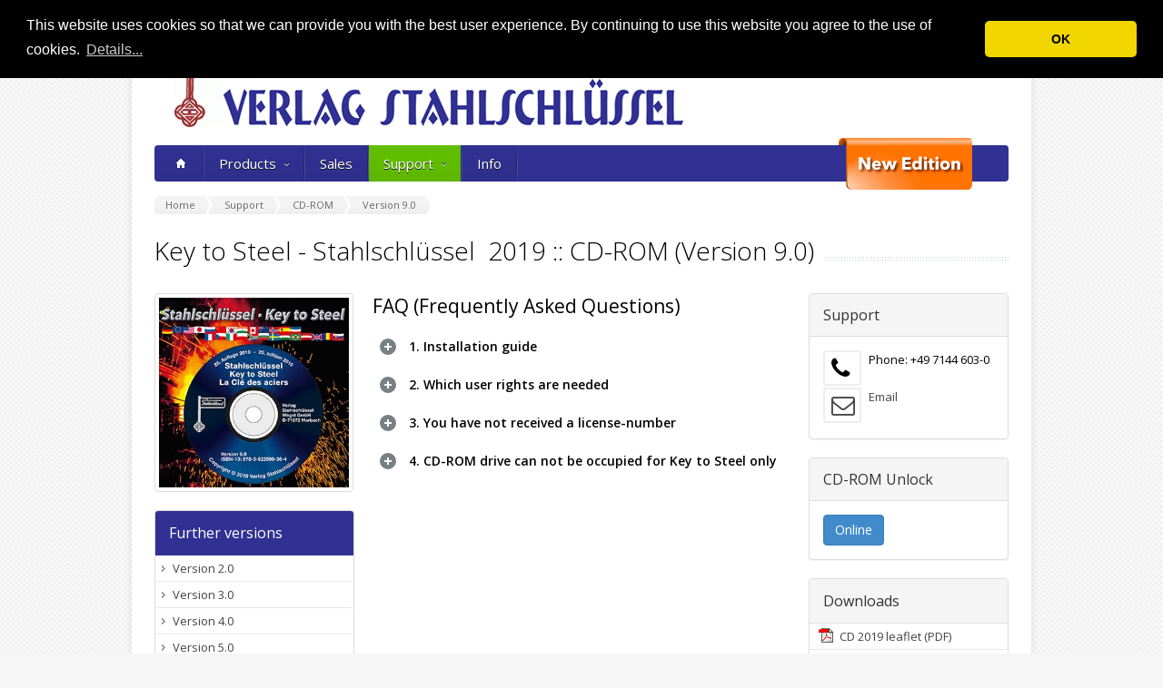

--- FILE ---
content_type: text/html; charset=utf-8
request_url: http://www.keytosteel.com/en/support/cd-rom/version-90.aspx
body_size: 21672
content:
<!DOCTYPE html><!--[if lt IE 7]><html class="ie ie6" lang=en><![endif]--> <!--[if IE 7]><html class="ie ie7" lang=en><![endif]--> <!--[if IE 8]><html class="ie ie8" lang=en><![endif]--> <!--[if (gte IE 9)|!(IE)]><!--><html lang=en><!--<![endif]--><head><meta charset=iso-8859-1><meta charset=utf-8><title>Version 9.0 - Support - FAQ Key to Steel - Stahlschlüssel 2019 CD-ROM | Verlag Stahlschl&#252;ssel Wegst GmbH</title><meta name=viewport content="width=device-width, initial-scale=1, maximum-scale=1"><meta name=keywords content="Support,FAQ,problem,problems,help,Key to Steel,Key,to,Steel,Stahlschluessel,Stahlschlüssel,Version,9,9.0"><meta name=description content="Support/FAQ for Key to Steel 9.0 - Stahlschlüssel (2019)"><link href="/css/min?v=iaRvMr0hL4i-C2quhq47fgtSuBqVQa5HS8i5sl3SL401" rel=stylesheet><link href="https://fonts.googleapis.com/css?family=Open+Sans:300italic,400italic,600italic,400,300,600" rel=stylesheet><!--[if lt IE 9]><link rel=stylesheet media=screen href=stylesheets/sequencejs-theme.sliding-horizontal-parallax-ie.css><![endif]--><link rel=stylesheet href=/css/font-awesome.min.css><link rel=stylesheet href=/css/cookieconsent.min.css><script src=/scripts/jquery-1.7.2.min.js></script><body><div id=wrapper><div class=container><div class="header clearfix row"><div class="eight columns header_left"><img src=/images/logo.png alt="Verlag Stahlschlüssel Wegst GmbH" title="Verlag Stahlschlüssel Wegst GmbH"></div><div class="eight columns"><div class=header_right><div class="header_contacts clearfix"><div class=header_search><form class=search action=/en/search.aspx method=get><button class=button_search></button> <input name=s id=s type=text value="Search ..."></form></div><a href="/de/" class=header_lang_de-DE>DE</a> <a href="/en/" class=header_lang_en-US>EN</a></div></div></div></div><div class="row no_bm"><div class="dark_menu sixteen columns"><div id=menu><ul><li><a href=http://www.keytosteel.com/en.aspx><span class=home_icon></span></a><li><a href=http://www.keytosteel.com/en/products.aspx target=_self>Products<span></span></a><div><ul><li><a href=http://www.keytosteel.com/en/products/online-version.aspx target=_self><span>Online version</span></a><div class=subsub_menu><ul><li><a href=http://www.keytosteel.com/en/products/online-version/content.aspx target=_self><span>Content</span></a><li><a href=# target=_self><span>Features</span></a><div class=subsubsub_menu><ul><li><a href=http://www.keytosteel.com/en/products/online-version/features/search-designation.aspx target=_self><span>Search :: Designation</span></a><li><a href=http://www.keytosteel.com/en/products/online-version/features/search-search-composition.aspx target=_self><span>Search :: Search Composition</span></a><li><a href=http://www.keytosteel.com/en/products/online-version/features/search-properties.aspx target=_self><span>Search :: Properties</span></a><li><a class=last_submenu_item href=http://www.keytosteel.com/en/products/online-version/features/steel-material-data-sheet-compare-standards-composition-mechanical-andd-physical-properties-heat-treatment-suppliers-and-range-of-application.aspx target=_self><span>View :: Material data sheet</span></a></ul></div><li><a href=http://www.keytosteel.com/en/products/online-version/system-requirements.aspx target=_self><span>System requirements</span></a><li><a class=last_submenu_item href=http://www.online.stahlschluessel.de/BrowseProducts.aspx target=_blank><span>Prices - Onlineshop</span></a></ul></div><li><a href=http://www.keytosteel.com/en/products/cd-rom.aspx target=_self><span>CD-ROM</span></a><div class=subsub_menu><ul><li><a href=http://www.keytosteel.com/en/products/cd-rom/content.aspx target=_self><span>Content</span></a><li><a href=http://www.keytosteel.com/en/products/cd-rom/system-requirements.aspx target=_self><span>System requirements</span></a><li><a class=last_submenu_item href=http://www.keytosteel.com/en/products/cd-rom/prices.aspx target=_self><span>Prices</span></a></ul></div><li><a class=last_submenu_item href=http://www.keytosteel.com/en/products/book.aspx target=_self><span>Book</span></a><div class=subsub_menu><ul><li><a class=last_submenu_item href=http://www.keytosteel.com/en/products/book/content.aspx target=_self><span>Content</span></a></ul></div></ul></div><li><a href=http://www.keytosteel.com/en/sales.aspx target=_self>Sales</a><li><a class=current href=http://www.keytosteel.com/en/support.aspx target=_self>Support<span></span></a><div><ul><li><a href=http://www.keytosteel.com/en/support/cd-rom.aspx target=_self><span>CD-ROM</span></a><div class=subsub_menu><ul><li><a href=http://www.keytosteel.com/en/support/cd-rom/version-20.aspx target=_self><span>Version 2.0</span></a><li><a href=http://www.keytosteel.com/en/support/cd-rom/version-30.aspx target=_self><span>Version 3.0</span></a><li><a href=http://www.keytosteel.com/en/support/cd-rom/version-40.aspx target=_self><span>Version 4.0</span></a><li><a href=http://www.keytosteel.com/en/support/cd-rom/version-50.aspx target=_self><span>Version 5.0</span></a><li><a href=http://www.keytosteel.com/en/support/cd-rom/version-60.aspx target=_self><span>Version 6.0</span></a><li><a href=http://www.keytosteel.com/en/support/cd-rom/version-70.aspx target=_self><span>Version 7.0</span></a><li><a href=http://www.keytosteel.com/en/support/cd-rom/version-80.aspx target=_self><span>Version 8.0</span></a><li><a class=last_submenu_item href=http://www.keytosteel.com/en/support/cd-rom/version-90.aspx target=_self><span>Version 9.0</span></a></ul></div><li><a class=last_submenu_item href=http://www.keytosteel.com/en/support/online-version.aspx target=_self><span>Online version</span></a></ul></div><li><a href=http://www.keytosteel.com/en/info.aspx target=_self>Info</a></ul></div><div id=remainder><a href=http://www.keytosteel.com/en/new-edition.aspx><img src=/media/141978/New_Edition.png></a></div><select id=select_menu onchange="location=this.value"><option value=""><option value=http://www.keytosteel.com/en.aspx>Home<option value=http://www.keytosteel.com/en/products.aspx>Products<option value=http://www.keytosteel.com/en/products/online-version.aspx>&nbsp;&nbsp;&nbsp;&nbsp;Online version<option value=http://www.keytosteel.com/en/products/online-version/content.aspx>&nbsp;&nbsp;&nbsp;&nbsp;&nbsp;&nbsp;&nbsp;&nbsp;Content<option value=#>&nbsp;&nbsp;&nbsp;&nbsp;&nbsp;&nbsp;&nbsp;&nbsp;Features<option value=http://www.keytosteel.com/en/products/online-version/features/search-designation.aspx>&nbsp;&nbsp;&nbsp;&nbsp;&nbsp;&nbsp;&nbsp;&nbsp;&nbsp;&nbsp;&nbsp;&nbsp;Search :: Designation<option value=http://www.keytosteel.com/en/products/online-version/features/search-search-composition.aspx>&nbsp;&nbsp;&nbsp;&nbsp;&nbsp;&nbsp;&nbsp;&nbsp;&nbsp;&nbsp;&nbsp;&nbsp;Search :: Search Composition<option value=http://www.keytosteel.com/en/products/online-version/features/search-properties.aspx>&nbsp;&nbsp;&nbsp;&nbsp;&nbsp;&nbsp;&nbsp;&nbsp;&nbsp;&nbsp;&nbsp;&nbsp;Search :: Properties<option value=http://www.keytosteel.com/en/products/online-version/features/steel-material-data-sheet-compare-standards-composition-mechanical-andd-physical-properties-heat-treatment-suppliers-and-range-of-application.aspx>&nbsp;&nbsp;&nbsp;&nbsp;&nbsp;&nbsp;&nbsp;&nbsp;&nbsp;&nbsp;&nbsp;&nbsp;View :: Material data sheet<option value=http://www.keytosteel.com/en/products/online-version/system-requirements.aspx>&nbsp;&nbsp;&nbsp;&nbsp;&nbsp;&nbsp;&nbsp;&nbsp;System requirements<option value=http://www.online.stahlschluessel.de/BrowseProducts.aspx>&nbsp;&nbsp;&nbsp;&nbsp;&nbsp;&nbsp;&nbsp;&nbsp;Prices - Onlineshop<option value=http://www.keytosteel.com/en/products/cd-rom.aspx>&nbsp;&nbsp;&nbsp;&nbsp;CD-ROM<option value=http://www.keytosteel.com/en/products/cd-rom/content.aspx>&nbsp;&nbsp;&nbsp;&nbsp;&nbsp;&nbsp;&nbsp;&nbsp;Content<option value=http://www.keytosteel.com/en/products/cd-rom/system-requirements.aspx>&nbsp;&nbsp;&nbsp;&nbsp;&nbsp;&nbsp;&nbsp;&nbsp;System requirements<option value=http://www.keytosteel.com/en/products/cd-rom/prices.aspx>&nbsp;&nbsp;&nbsp;&nbsp;&nbsp;&nbsp;&nbsp;&nbsp;Prices<option value=http://www.keytosteel.com/en/products/book.aspx>&nbsp;&nbsp;&nbsp;&nbsp;Book<option value=http://www.keytosteel.com/en/products/book/content.aspx>&nbsp;&nbsp;&nbsp;&nbsp;&nbsp;&nbsp;&nbsp;&nbsp;Content<option value=http://www.keytosteel.com/en/sales.aspx>Sales<option value=http://www.keytosteel.com/en/support.aspx>Support<option value=http://www.keytosteel.com/en/support/cd-rom.aspx>&nbsp;&nbsp;&nbsp;&nbsp;CD-ROM<option value=http://www.keytosteel.com/en/support/cd-rom/version-20.aspx>&nbsp;&nbsp;&nbsp;&nbsp;&nbsp;&nbsp;&nbsp;&nbsp;Version 2.0<option value=http://www.keytosteel.com/en/support/cd-rom/version-30.aspx>&nbsp;&nbsp;&nbsp;&nbsp;&nbsp;&nbsp;&nbsp;&nbsp;Version 3.0<option value=http://www.keytosteel.com/en/support/cd-rom/version-40.aspx>&nbsp;&nbsp;&nbsp;&nbsp;&nbsp;&nbsp;&nbsp;&nbsp;Version 4.0<option value=http://www.keytosteel.com/en/support/cd-rom/version-50.aspx>&nbsp;&nbsp;&nbsp;&nbsp;&nbsp;&nbsp;&nbsp;&nbsp;Version 5.0<option value=http://www.keytosteel.com/en/support/cd-rom/version-60.aspx>&nbsp;&nbsp;&nbsp;&nbsp;&nbsp;&nbsp;&nbsp;&nbsp;Version 6.0<option value=http://www.keytosteel.com/en/support/cd-rom/version-70.aspx>&nbsp;&nbsp;&nbsp;&nbsp;&nbsp;&nbsp;&nbsp;&nbsp;Version 7.0<option value=http://www.keytosteel.com/en/support/cd-rom/version-80.aspx>&nbsp;&nbsp;&nbsp;&nbsp;&nbsp;&nbsp;&nbsp;&nbsp;Version 8.0<option value=http://www.keytosteel.com/en/support/cd-rom/version-90.aspx>&nbsp;&nbsp;&nbsp;&nbsp;&nbsp;&nbsp;&nbsp;&nbsp;Version 9.0<option value=http://www.keytosteel.com/en/support/online-version.aspx>&nbsp;&nbsp;&nbsp;&nbsp;Online version<option value=http://www.keytosteel.com/en/info.aspx>Info<option value=http://www.keytosteel.com/en/new-edition.aspx>New Edition</select></div></div><div class=row><div class="sixteen columns clearfix"><div class=breadcrumb><a href=http://www.keytosteel.com/en.aspx class=first_bc><span>Home</span></a> <a href=http://www.keytosteel.com/en/support.aspx><span>Support</span></a> <a href=http://www.keytosteel.com/en/support/cd-rom.aspx><span>CD-ROM</span></a> <a href=# class=last_bc><span>Version 9.0</span></a></div><div class=page_heading><h1>Key&nbsp;to&nbsp;Steel - Stahlschlüssel &nbsp;2019 :: CD-ROM (Version&nbsp;9.0)</h1></div></div></div><div class=row><div class="four columns"><p class=pic><a href=/media/131662/booklet_version_9.jpg rel=prettyPhoto title="Version 9.0"> <img class=img-thumbnail style=width:95% src=/media/131662/booklet_version_9.jpg title="Version 9.0" alt="Version 9.0"> </a><script charset=utf-8>$(document).ready(function(){$(".pic a[rel^='prettyPhoto']").prettyPhoto({animation_speed:'normal',theme:'facebook',overlay_gallery:false,social_tools:false});});</script><div class="panel panel-vss"><div class=panel-heading><h2 class=panel-title>Further versions</h2></div><ul class=side_bar_menu><li><a href=http://www.keytosteel.com/en/support/cd-rom/version-20.aspx target=_self><span class=hover_span></span><span class=link_span>Version 2.0</span></a><li><a href=http://www.keytosteel.com/en/support/cd-rom/version-30.aspx target=_self><span class=hover_span></span><span class=link_span>Version 3.0</span></a><li><a href=http://www.keytosteel.com/en/support/cd-rom/version-40.aspx target=_self><span class=hover_span></span><span class=link_span>Version 4.0</span></a><li><a href=http://www.keytosteel.com/en/support/cd-rom/version-50.aspx target=_self><span class=hover_span></span><span class=link_span>Version 5.0</span></a><li><a href=http://www.keytosteel.com/en/support/cd-rom/version-60.aspx target=_self><span class=hover_span></span><span class=link_span>Version 6.0</span></a><li><a href=http://www.keytosteel.com/en/support/cd-rom/version-70.aspx target=_self><span class=hover_span></span><span class=link_span>Version 7.0</span></a><li><a href=http://www.keytosteel.com/en/support/cd-rom/version-80.aspx target=_self><span class=hover_span></span><span class=link_span>Version 8.0</span></a><li><span class=link_span_active>Version 9.0</span></ul></div></div><div class="eight columns"><h2>FAQ (Frequently Asked Questions)</h2><div class=acc_holder><div class=acc_item id=2702><h4 class=accordion><span class=acc_control></span><span class=acc_heading>1. Installation guide</span></h4><div class=accordion_content><p>Start MS Windows and insert the Stahlschluessel - Key to Steel CD in the CD-ROM drive.<p>Start File Explorer and select your CD-ROM drive.<p><strong>Attention should be paid to the <a class=link title="Whick user right are needed" href=http://www.keytosteel.com/en/faqs/cd-rom/version-90/which-user-rights-are-needed.aspx>user permissions</a> needed for operating the software.</strong><h3><span style=text-decoration:underline>Stand-alone:</span></h3><h4>Local Setup (Setup.exe from CD-ROM)</h4><p>You can now install the program on to your hard disc, using SETUP.EXE. All necessary system files will be copied into your Windows directory, and the program will be installed into a subdirectory of your choice. Please follow the instructions that appear on your screen.<h3><span style=text-decoration:underline>Network (File-Server):</span></h3><h4>Server Setup (ServerSetup.exe<strong> from CD-ROM</strong>)</h4><p>Copies the necessary setup files for the client PCs in the selected destination path. To uninstall the server setup you only have to delete the folder with the file explorer. The server setup will not change any system data on the target system.<h4>Client Setup (Setup.exe)</h4><p>This type of installation can only be carried out by executing the setup.exe (target path of prior server installation) located in the server path.<br>The further proceeding is identical to the local setup.<p><em><strong>More detailed information about selectable components and "Unattended Client Setup" can be found in the file readme.htm on the CD-ROM</strong></em></div></div><div class=acc_item id=2703><h4 class=accordion><span class=acc_control></span><span class=acc_heading>2. Which user rights are needed</span></h4><div class=accordion_content><p>During the start of the program you get a message that either files can not be accessed or can not be locked.<p><strong>Solution:</strong><br> Please verify that the Key to Steel - Stahlschluessel 2019 user has the permission to read, write, create, change and delete in the Key to Steel - Stahlschluessel path located in the shared/public documents folder for all users if you use the <strong>local version</strong>. <br> (Pressing Strg+Shift+P while our application is running will prompt this path in a message box.)<p>If you use a <strong>network version</strong> the user additionally needs the above mentioned permissions on the server path of the Key to Steel - Stahlschluessel.</div></div><div class=acc_item id=2704><h4 class=accordion><span class=acc_control></span><span class=acc_heading>3. You have not received a license-number</span></h4><div class=accordion_content><p><strong>Solution:</strong><br> For a trial-version you do not get a license-number. Just skip the dialog "insert license-number" by pressing return and follow the instructions on the screen.</div></div><div class=acc_item id=2705><h4 class=accordion><span class=acc_control></span><span class=acc_heading>4. CD-ROM drive can not be occupied for Key to Steel only</span></h4><div class=accordion_content><p>You do not have the possibility to leave the CD-ROM in the drive constantly and want to use the software without CD-ROM.<p><strong>Solution:</strong><br> Start the program Key to Steel - Stahlschluessel 2019, and then press simultaneously the keys Shift + Ctrl + K. The dialog "Disable CD-ROM check" will open. Please note the "User-ID", and send us the <a class=link href=http://www.keytosteel.com/en/cd-rom-unlock.aspx>online</a> form containing all the requested information.<br><br> We will send you the "Unlock key" by E-Mail.<br> Please insert it in the field below, called "Unlock key".</div></div></div></div><div class="four columns"><div class="panel panel-default"><div class=panel-heading><h3 class=panel-title>Support</h3></div><div class=panel-body><p><i class="fa fa-phone fa-2x pull-left fa-border" style=width:25px></i>Phone:&nbsp;+49&nbsp;7144&nbsp;603-0<p><a href=mailto:support@stahlschluessel.de><i class="fa fa-envelope-o fa-2x pull-left fa-border" style=width:25px></i>Email</a></div></div><div class="panel panel-default"><div class=panel-heading><h3 class=panel-title>CD-ROM Unlock</h3></div><div class=panel-body><a href=https://unlock.stahlschluessel.de/en/unlock_en.php5 target=_blank class="btn btn-primary">Online</a></div></div><div class="panel panel-default"><div class=panel-heading><h2 class=panel-title>Downloads</h2></div><ul class=side_bar_menu><li><a target=_blank href=/media/129453/key_to_steel_cd_leaflet_2019.pdf><span class=hover_span></span><span class=link_span_download><i class=pdf>&nbsp;</i>&nbsp;CD 2019 leaflet (PDF)</span></a><li><a target=_blank href=/media/130430/fax-order_form_key_to_steel_cd_2019.pdf><span class=hover_span></span><span class=link_span_download><i class=pdf>&nbsp;</i>&nbsp;Fax Order Form 2019 (PDF)</span></a></ul></div><div class="panel panel-default"><div class=panel-heading><h3 class=panel-title>Popular Tags</h3></div><div class=panel-body><div class="tagcloud clearfix"><a href="/en/search.aspx?s=CD-ROM">CD-ROM</a> <a href="/en/search.aspx?s=2019">2019</a> <a href="/en/search.aspx?s=Version+9.0">Version 9.0</a> <a href="/en/search.aspx?s=Installation">Installation</a> <a href="/en/search.aspx?s=Setup">Setup</a> <a href="/en/search.aspx?s=network">network</a> <a href="/en/search.aspx?s=lokal">lokal</a> <a href="/en/search.aspx?s=floating+license">floating license</a> <a href="/en/search.aspx?s=user+rights">user rights</a> <a href="/en/search.aspx?s=9.0">9.0</a> <a href="/en/search.aspx?s=Demo">Demo</a> <a href="/en/search.aspx?s=test+version">test version</a> <a href="/en/search.aspx?s=demo+version">demo version</a> <a href="/en/search.aspx?s=license">license</a> <a href="/en/search.aspx?s=trial+version">trial version</a></div></div></div></div></div></div><div id=footer class=container><div class="row footer_inside"><div class="four columns"><h3>Our products<br>Key to Steel - Stahlschlüssel</h3><ul><li><a href=http://www.keytosteel.com/en/products/book/content.aspx title=Content>Book DIN A4</a><li><a href=http://www.keytosteel.com/en/products/cd-rom/content.aspx title=Content>CD-ROM</a><li><a href=http://www.keytosteel.com/en/products/online-version/content.aspx title=Content>Online version (WEB)</a></ul><p style=margin-top:20px;line-height:38px><a style=background-color:#9ff781;color:#0101df;padding:8px href=http://www.online.stahlschluessel.de title="Direkt zur Onlineversion" target=_blank><i style=padding-right:5px;vertical-align:middle class="fa fa-globe fa-2x"></i> Visit online version</a></div><div class="four columns"><h3 class=margined_left>Navigation</h3><ul class=margined_left><li><a href=http://www.keytosteel.com/en.aspx>Home</a><li><a href=http://www.keytosteel.com/en/products.aspx>Products</a><li><a href=http://www.keytosteel.com/en/sales.aspx>Sales</a><li><a href=http://www.keytosteel.com/en/support.aspx>Support</a><li><a href=http://www.keytosteel.com/en/info.aspx>Info</a><li><a href=http://www.keytosteel.com/en/new-edition.aspx>New Edition</a></ul></div><div class="four columns"><h3 class=margined_left>Company</h3><ul class=margined_left><li><a href=http://www.keytosteel.com/en/imprint.aspx title=Imprint>Imprint</a><li><a href=http://www.keytosteel.com/en/terms-and-conditions.aspx title="Terms and conditions">Terms and conditions</a><li><a href=http://www.keytosteel.com/en/terms-of-use.aspx title="Terms of use">Terms of use</a><li><a href=http://www.keytosteel.com/en/contact.aspx title=Contact>Contact</a><li><a href=http://www.keytosteel.com/en/feedback.aspx title=Feedback>Feedback</a></ul></div><div class="four columns"><h3>Get in touch with us</h3><div class=footer_contact title=Phone><i class="fa fa-phone"></i>+49 (0)7144 6030</div><div class=footer_contact title=Email><i class="fa fa-envelope"></i><a href=mailto:info@stahlschluessel.de>info@stahlschluessel.de </a></div><div class=footer_contact title=Location><div style=float:left><i class="fa fa-location-arrow"></i></div><div style=float:left>Verlag Stahlschlüssel Wegst GmbH <br> Theodor-Heuss-Strasse 36 <br> 71672 Marbach <br> GERMANY</div></div><div class=clear></div><div class=h10></div></div></div><div class=clear></div><div class=footer_btm><div class=footer_btm_inner><div id=powered>&copy; 2026 Verlag Stahlschlüssel Wegst GmbH, Germany</div><div id=ip-address>Your IP address: 3.129.128.204</div></div></div></div></div><script src="/bundles/js?v=C50q6s1l2KfmmWOHQN0ED_XkdYllUL5CRkg2IT9zsdo1"></script><!--[if lt IE 9]><script src=http://html5shim.googlecode.com/svn/trunk/html5.js></script><![endif]--><script src=/scripts/cookieconsent.min.js></script><script>window.addEventListener("load",function(){window.cookieconsent.initialise({"palette":{"popup":{"background":"#000"},"button":{"background":"#f1d600"}},"theme":"classic","position":"top","content":{"message":"This website uses cookies so that we can provide you with the best user experience. By continuing to use this website you agree to the use of cookies.","dismiss":"OK","link":"Details...","href":"http://www.stahlschluessel.de/en/terms-and-conditions.aspx"}})});</script><script>var _firstClick=true;$(document).ready(function(){$("#s").click(function(){if(_firstClick==true){$(this).val("");}
_firstClick=false;});});</script>